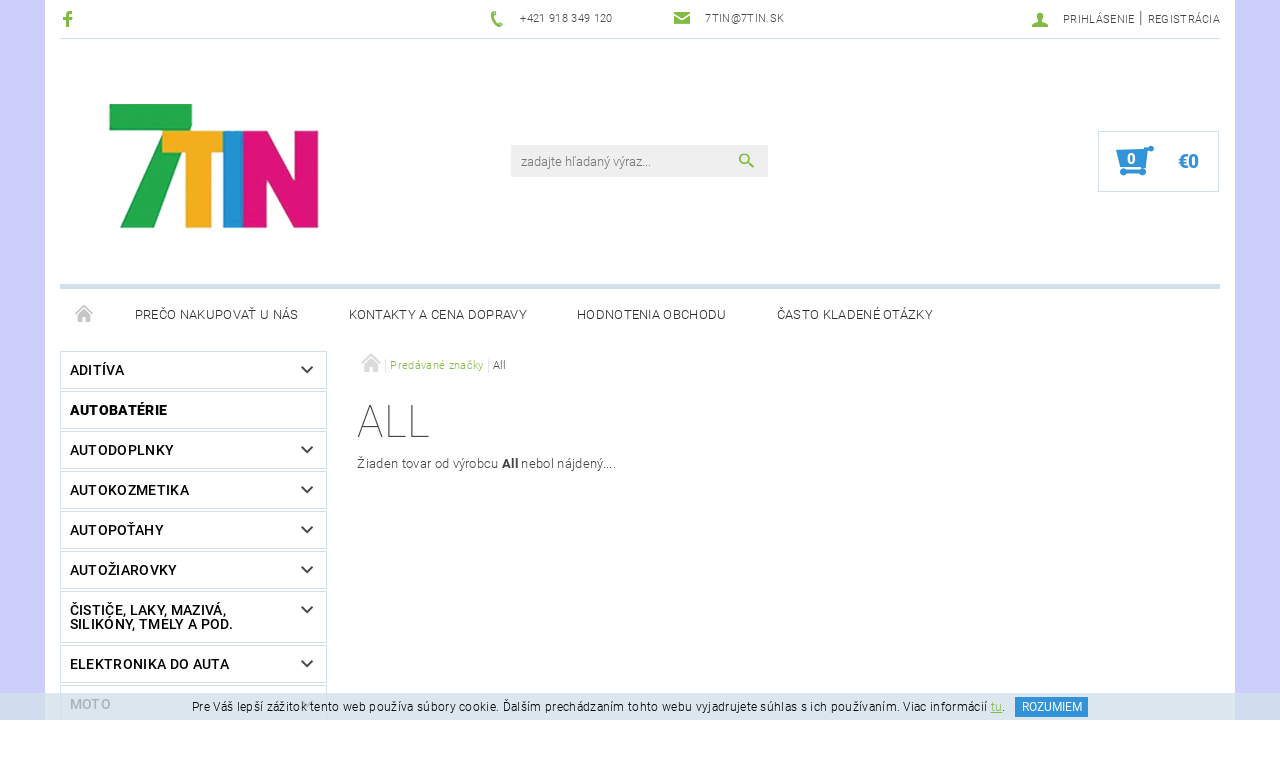

--- FILE ---
content_type: text/html; charset=utf-8
request_url: https://www.7tin.sk/znacka/all/
body_size: 17053
content:
<!DOCTYPE html>
<html id="css" xml:lang='sk' lang='sk' class="external-fonts-loaded">
    <head>
        <link rel="preconnect" href="https://cdn.myshoptet.com" /><link rel="dns-prefetch" href="https://cdn.myshoptet.com" /><link rel="preload" href="https://cdn.myshoptet.com/prj/dist/master/cms/libs/jquery/jquery-1.11.3.min.js" as="script" />        <script>
dataLayer = [];
dataLayer.push({'shoptet' : {
    "pageId": -24,
    "pageType": "article",
    "currency": "EUR",
    "currencyInfo": {
        "decimalSeparator": ",",
        "exchangeRate": 1,
        "priceDecimalPlaces": 2,
        "symbol": "\u20ac",
        "symbolLeft": 1,
        "thousandSeparator": " "
    },
    "language": "sk",
    "projectId": 296096,
    "cartInfo": {
        "id": null,
        "freeShipping": false,
        "freeShippingFrom": 69,
        "leftToFreeGift": {
            "formattedPrice": "\u20ac0",
            "priceLeft": 0
        },
        "freeGift": false,
        "leftToFreeShipping": {
            "priceLeft": 69,
            "dependOnRegion": 0,
            "formattedPrice": "\u20ac69"
        },
        "discountCoupon": [],
        "getNoBillingShippingPrice": {
            "withoutVat": 0,
            "vat": 0,
            "withVat": 0
        },
        "cartItems": [],
        "taxMode": "ORDINARY"
    },
    "cart": [],
    "customer": {
        "priceRatio": 1,
        "priceListId": 1,
        "groupId": null,
        "registered": false,
        "mainAccount": false
    }
}});
</script>

        <meta http-equiv="content-type" content="text/html; charset=utf-8" />
        <title>All - 7tin.sk - z lásky k vašim autám</title>

        <meta name="viewport" content="width=device-width, initial-scale=1.0" />
        <meta name="format-detection" content="telephone=no" />

        
            <meta property="og:type" content="website"><meta property="og:site_name" content="7tin.sk"><meta property="og:url" content="https://www.7tin.sk/znacka/all/"><meta property="og:title" content="All - 7tin.sk - z lásky k vašim autám"><meta name="author" content="7tin.sk - z lásky k vašim autám"><meta name="web_author" content="Shoptet.sk"><meta name="dcterms.rightsHolder" content="www.7tin.sk"><meta name="robots" content="index,follow"><meta property="og:image" content="https://cdn.myshoptet.com/usr/www.7tin.sk/user/front_images/hp.jpg?t=1767748334"><meta property="og:description" content="All"><meta name="description" content="All"><meta name="google-site-verification" content="5D53fWySoGDWFiBHJt7sI9U9HPOzRoRqaPZJifV-x8M">
        


        
        <noscript>
            <style media="screen">
                #category-filter-hover {
                    display: block !important;
                }
            </style>
        </noscript>
        
    <link href="https://cdn.myshoptet.com/prj/dist/master/cms/templates/frontend_templates/shared/css/font-face/roboto.css" rel="stylesheet"><link href="https://cdn.myshoptet.com/prj/dist/master/shop/dist/font-shoptet-05.css.5fd2e4de7b3b9cde3d11.css" rel="stylesheet">    <script>
        var oldBrowser = false;
    </script>
    <!--[if lt IE 9]>
        <script src="https://cdnjs.cloudflare.com/ajax/libs/html5shiv/3.7.3/html5shiv.js"></script>
        <script>
            var oldBrowser = '<strong>Upozornenie!</strong> Používate zastaraný prehliadač, ktorý už nie je podporovaný. Prosím <a href="https://www.whatismybrowser.com/" target="_blank" rel="nofollow">aktualizujte svoj prehliadač</a> a zvýšte svoje UX.';
        </script>
    <![endif]-->

        <style>:root {--color-primary: #81bb43;--color-primary-h: 89;--color-primary-s: 47%;--color-primary-l: 50%;--color-primary-hover: #484848;--color-primary-hover-h: 0;--color-primary-hover-s: 0%;--color-primary-hover-l: 28%;--color-secondary: #3293d8;--color-secondary-h: 205;--color-secondary-s: 68%;--color-secondary-l: 52%;--color-secondary-hover: #d2e0eb;--color-secondary-hover-h: 206;--color-secondary-hover-s: 38%;--color-secondary-hover-l: 87%;--color-tertiary: #000000;--color-tertiary-h: 0;--color-tertiary-s: 0%;--color-tertiary-l: 0%;--color-tertiary-hover: #000000;--color-tertiary-hover-h: 0;--color-tertiary-hover-s: 0%;--color-tertiary-hover-l: 0%;--color-header-background: #ffffff;--template-font: "Roboto";--template-headings-font: "Roboto";--header-background-url: url("[data-uri]");--cookies-notice-background: #1A1937;--cookies-notice-color: #F8FAFB;--cookies-notice-button-hover: #f5f5f5;--cookies-notice-link-hover: #27263f;--templates-update-management-preview-mode-content: "Náhľad aktualizácií šablóny je aktívny pre váš prehliadač."}</style>

        <style>:root {--logo-x-position: 10px;--logo-y-position: 10px;--front-image-x-position: 0px;--front-image-y-position: 0px;}</style>

        <link href="https://cdn.myshoptet.com/prj/dist/master/shop/dist/main-05.css.1b62aa3d069f1dba0ebf.css" rel="stylesheet" media="screen" />

        <link rel="stylesheet" href="https://cdn.myshoptet.com/prj/dist/master/cms/templates/frontend_templates/_/css/print.css" media="print" />
                            <link rel="shortcut icon" href="/favicon.ico" type="image/x-icon" />
                                    <link rel="canonical" href="https://www.7tin.sk/znacka/all/" />
        
        
        
            <script>
        var _hwq = _hwq || [];
        _hwq.push(['setKey', '63089385E3A5A11A6492D5076E55B25D']);
        _hwq.push(['setTopPos', '105']);
        _hwq.push(['showWidget', '21']);
        (function() {
            var ho = document.createElement('script');
            ho.src = 'https://sk.im9.cz/direct/i/gjs.php?n=wdgt&sak=63089385E3A5A11A6492D5076E55B25D';
            var s = document.getElementsByTagName('script')[0]; s.parentNode.insertBefore(ho, s);
        })();
    </script>

                
                            <style>
                    /* custom background */
                    #main-wrapper {
                                                    background-color: #cbcefb !important;
                                                                            background-position: top center !important;
                            background-repeat: no-repeat !important;
                                                                            background-attachment: scroll !important;
                                                                    }
                </style>
                    
                <script>var shoptet = shoptet || {};shoptet.abilities = {"about":{"generation":2,"id":"05"},"config":{"category":{"product":{"image_size":"detail_alt_1"}},"navigation_breakpoint":991,"number_of_active_related_products":2,"product_slider":{"autoplay":false,"autoplay_speed":3000,"loop":true,"navigation":true,"pagination":true,"shadow_size":0}},"elements":{"recapitulation_in_checkout":true},"feature":{"directional_thumbnails":false,"extended_ajax_cart":false,"extended_search_whisperer":false,"fixed_header":false,"images_in_menu":false,"product_slider":false,"simple_ajax_cart":true,"smart_labels":false,"tabs_accordion":false,"tabs_responsive":false,"top_navigation_menu":false,"user_action_fullscreen":false}};shoptet.design = {"template":{"name":"Rock","colorVariant":"Two"},"layout":{"homepage":"catalog3","subPage":"listImage","productDetail":"list"},"colorScheme":{"conversionColor":"#3293d8","conversionColorHover":"#d2e0eb","color1":"#81bb43","color2":"#484848","color3":"#000000","color4":"#000000"},"fonts":{"heading":"Roboto","text":"Roboto"},"header":{"backgroundImage":"https:\/\/www.7tin.skdata:image\/gif;base64,R0lGODlhAQABAIAAAAAAAP\/\/\/yH5BAEAAAAALAAAAAABAAEAAAIBRAA7","image":null,"logo":"https:\/\/www.7tin.skuser\/logos\/logo.png","color":"#ffffff"},"background":{"enabled":true,"color":{"enabled":true,"color":"#cbcefb"},"image":{"url":null,"attachment":"scroll","position":"center"}}};shoptet.config = {};shoptet.events = {};shoptet.runtime = {};shoptet.content = shoptet.content || {};shoptet.updates = {};shoptet.messages = [];shoptet.messages['lightboxImg'] = "Obrázok";shoptet.messages['lightboxOf'] = "z";shoptet.messages['more'] = "Viac";shoptet.messages['cancel'] = "Zrušiť";shoptet.messages['removedItem'] = "Položka bola odstránená z košíka.";shoptet.messages['discountCouponWarning'] = "Zabudli ste použiť váš zľavový kupón. Urobte tak kliknutím na tlačidlo pri políčku, alebo číslo vymažte, aby ste mohli pokračovať.";shoptet.messages['charsNeeded'] = "Prosím, použite minimálne 3 znaky!";shoptet.messages['invalidCompanyId'] = "Neplané IČ, povolené sú iba číslice";shoptet.messages['needHelp'] = "Potrebujete poradiť?";shoptet.messages['showContacts'] = "Zobraziť kontakty";shoptet.messages['hideContacts'] = "Skryť kontakty";shoptet.messages['ajaxError'] = "Došlo k chybe; obnovte stránku a skúste to znova.";shoptet.messages['variantWarning'] = "Zvoľte prosím variant tovaru.";shoptet.messages['chooseVariant'] = "Zvoľte variant";shoptet.messages['unavailableVariant'] = "Tento variant nie je dostupný a nie je možné ho objednať.";shoptet.messages['withVat'] = "vrátane DPH";shoptet.messages['withoutVat'] = "bez DPH";shoptet.messages['toCart'] = "Do košíka";shoptet.messages['emptyCart'] = "Prázdny košík";shoptet.messages['change'] = "Zmeniť";shoptet.messages['chosenBranch'] = "Zvolená pobočka";shoptet.messages['validatorRequired'] = "Povinné pole";shoptet.messages['validatorEmail'] = "Prosím vložte platnú e-mailovú adresu";shoptet.messages['validatorUrl'] = "Prosím vložte platnú URL adresu";shoptet.messages['validatorDate'] = "Prosím vložte platný dátum";shoptet.messages['validatorNumber'] = "Zadajte číslo";shoptet.messages['validatorDigits'] = "Prosím vložte iba číslice";shoptet.messages['validatorCheckbox'] = "Zadajte prosím všetky povinné polia";shoptet.messages['validatorConsent'] = "Bez súhlasu nie je možné odoslať";shoptet.messages['validatorPassword'] = "Heslá sa nezhodujú";shoptet.messages['validatorInvalidPhoneNumber'] = "Vyplňte prosím platné telefónne číslo bez predvoľby.";shoptet.messages['validatorInvalidPhoneNumberSuggestedRegion'] = "Neplatné číslo — navrhovaná oblasť: %1";shoptet.messages['validatorInvalidCompanyId'] = "Neplatné IČO, musí byť v tvare ako %1";shoptet.messages['validatorFullName'] = "Nezabudli ste priezvisko?";shoptet.messages['validatorHouseNumber'] = "Prosím zadajte správne číslo domu";shoptet.messages['validatorZipCode'] = "Zadané PSČ nezodpovedá zvolenej krajine";shoptet.messages['validatorShortPhoneNumber'] = "Telefónne číslo musí mať min. 8 znakov";shoptet.messages['choose-personal-collection'] = "Prosím vyberte miesto doručenia pri osobnom odbere, zatiaľ nie je zvolené.";shoptet.messages['choose-external-shipping'] = "Špecifikujte vybraný spôsob dopravy";shoptet.messages['choose-ceska-posta'] = "Pobočka Českej Pošty nebola zvolená, prosím vyberte si jednu";shoptet.messages['choose-hupostPostaPont'] = "Pobočka Maďarskej pošty nie je vybraná, zvoľte prosím nejakú";shoptet.messages['choose-postSk'] = "Pobočka Slovenskej pošty nebola zvolená, prosím vyberte si jednu";shoptet.messages['choose-ulozenka'] = "Pobočka Uloženky nebola zvolená, prsím vyberte si jednu";shoptet.messages['choose-zasilkovna'] = "Nebola zvolená pobočka zásielkovne, prosím, vyberte si jednu";shoptet.messages['choose-ppl-cz'] = "Pobočka PPL ParcelShop nebolaá zvolená, prosím zvoľte jednu možnosť";shoptet.messages['choose-glsCz'] = "Pobočka GLS ParcelShop nebola zvolená, prosím niektorú";shoptet.messages['choose-dpd-cz'] = "Ani jedna z pobočiek služby DPD Parcel Shop nebola zvolená, prosím vyberte si jednu z možností.";shoptet.messages['watchdogType'] = "Je potrebné vybrať jednu z možností sledovania produktu.";shoptet.messages['watchdog-consent-required'] = "Musíte zaškrtnúť všetky povinné súhlasy";shoptet.messages['watchdogEmailEmpty'] = "Prosím vyplňte email";shoptet.messages['privacyPolicy'] = 'Musíte súhlasiť s ochranou osobných údajov';shoptet.messages['amountChanged'] = '(množstvo bolo zmenené)';shoptet.messages['unavailableCombination'] = 'Nie je k dispozícii v tejto kombinácii';shoptet.messages['specifyShippingMethod'] = 'Upresnite dopravu';shoptet.messages['PIScountryOptionMoreBanks'] = 'Možnosť platby z %1 bánk';shoptet.messages['PIScountryOptionOneBank'] = 'Možnosť platby z 1 banky';shoptet.messages['PIScurrencyInfoCZK'] = 'V mene CZK je možné zaplatiť iba prostredníctvom českých bánk.';shoptet.messages['PIScurrencyInfoHUF'] = 'V mene HUF je možné zaplatiť iba prostredníctvom maďarských bánk.';shoptet.messages['validatorVatIdWaiting'] = "Overujeme";shoptet.messages['validatorVatIdValid'] = "Overené";shoptet.messages['validatorVatIdInvalid'] = "DIČ sa nepodarilo overiť, aj napriek tomu môžete objednávku dokončiť";shoptet.messages['validatorVatIdInvalidOrderForbid'] = "Zadané DIČ teraz nie je možné overiť, pretože služba overovania je dočasne nedostupná. Skúste opakovať zadanie neskôr, alebo DIČ vymažte a vašu objednávku dokončte v režime OSS. Prípadne kontaktujte predajcu.";shoptet.messages['validatorVatIdInvalidOssRegime'] = "Zadané DIČ nemôže byť overené, pretože služba overovania je dočasne nedostupná. Vaša objednávka bude dokončená v režime OSS. Prípadne kontaktujte predajcu.";shoptet.messages['previous'] = "Predchádzajúce";shoptet.messages['next'] = "Nasledujúce";shoptet.messages['close'] = "Zavrieť";shoptet.messages['imageWithoutAlt'] = "Tento obrázok nemá popis";shoptet.messages['newQuantity'] = "Nové množstvo:";shoptet.messages['currentQuantity'] = "Aktuálne množstvo:";shoptet.messages['quantityRange'] = "Prosím vložte číslo v rozmedzí %1 a %2";shoptet.messages['skipped'] = "Preskočené";shoptet.messages.validator = {};shoptet.messages.validator.nameRequired = "Zadajte meno a priezvisko.";shoptet.messages.validator.emailRequired = "Zadajte e-mailovú adresu (napr. jan.novak@example.com).";shoptet.messages.validator.phoneRequired = "Zadajte telefónne číslo.";shoptet.messages.validator.messageRequired = "Napíšte komentár.";shoptet.messages.validator.descriptionRequired = shoptet.messages.validator.messageRequired;shoptet.messages.validator.captchaRequired = "Vyplňte bezpečnostnú kontrolu.";shoptet.messages.validator.consentsRequired = "Potvrďte svoj súhlas.";shoptet.messages.validator.scoreRequired = "Zadajte počet hviezdičiek.";shoptet.messages.validator.passwordRequired = "Zadajte heslo, ktoré bude obsahovať minimálne 4 znaky.";shoptet.messages.validator.passwordAgainRequired = shoptet.messages.validator.passwordRequired;shoptet.messages.validator.currentPasswordRequired = shoptet.messages.validator.passwordRequired;shoptet.messages.validator.birthdateRequired = "Zadajte dátum narodenia.";shoptet.messages.validator.billFullNameRequired = "Zadajte meno a priezvisko.";shoptet.messages.validator.deliveryFullNameRequired = shoptet.messages.validator.billFullNameRequired;shoptet.messages.validator.billStreetRequired = "Zadajte názov ulice.";shoptet.messages.validator.deliveryStreetRequired = shoptet.messages.validator.billStreetRequired;shoptet.messages.validator.billHouseNumberRequired = "Zadajte číslo domu.";shoptet.messages.validator.deliveryHouseNumberRequired = shoptet.messages.validator.billHouseNumberRequired;shoptet.messages.validator.billZipRequired = "Zadajte PSČ.";shoptet.messages.validator.deliveryZipRequired = shoptet.messages.validator.billZipRequired;shoptet.messages.validator.billCityRequired = "Zadajte názov mesta.";shoptet.messages.validator.deliveryCityRequired = shoptet.messages.validator.billCityRequired;shoptet.messages.validator.companyIdRequired = "Zadajte IČ.";shoptet.messages.validator.vatIdRequired = "Zadajte IČ DPH.";shoptet.messages.validator.billCompanyRequired = "Zadajte názov spoločnosti.";shoptet.messages['loading'] = "Načítavám…";shoptet.messages['stillLoading'] = "Stále načítavám…";shoptet.messages['loadingFailed'] = "Načítanie sa nepodarilo. Skúste to znova.";shoptet.messages['productsSorted'] = "Produkty zoradené.";shoptet.messages['formLoadingFailed'] = "Formulár sa nepodarilo načítať. Skúste to prosím znovu.";shoptet.messages.moreInfo = "Viac informácií";shoptet.config.showAdvancedOrder = true;shoptet.config.orderingProcess = {active: false,step: false};shoptet.config.documentsRounding = '3';shoptet.config.documentPriceDecimalPlaces = '2';shoptet.config.thousandSeparator = ' ';shoptet.config.decSeparator = ',';shoptet.config.decPlaces = '2';shoptet.config.decPlacesSystemDefault = '2';shoptet.config.currencySymbol = '€';shoptet.config.currencySymbolLeft = '1';shoptet.config.defaultVatIncluded = 1;shoptet.config.defaultProductMaxAmount = 9999;shoptet.config.inStockAvailabilityId = -1;shoptet.config.defaultProductMaxAmount = 9999;shoptet.config.inStockAvailabilityId = -1;shoptet.config.cartActionUrl = '/action/Cart';shoptet.config.advancedOrderUrl = '/action/Cart/GetExtendedOrder/';shoptet.config.cartContentUrl = '/action/Cart/GetCartContent/';shoptet.config.stockAmountUrl = '/action/ProductStockAmount/';shoptet.config.addToCartUrl = '/action/Cart/addCartItem/';shoptet.config.removeFromCartUrl = '/action/Cart/deleteCartItem/';shoptet.config.updateCartUrl = '/action/Cart/setCartItemAmount/';shoptet.config.addDiscountCouponUrl = '/action/Cart/addDiscountCoupon/';shoptet.config.setSelectedGiftUrl = '/action/Cart/setSelectedGift/';shoptet.config.rateProduct = '/action/ProductDetail/RateProduct/';shoptet.config.customerDataUrl = '/action/OrderingProcess/step2CustomerAjax/';shoptet.config.registerUrl = '/registracia/';shoptet.config.agreementCookieName = 'site-agreement';shoptet.config.cookiesConsentUrl = '/action/CustomerCookieConsent/';shoptet.config.cookiesConsentIsActive = 0;shoptet.config.cookiesConsentOptAnalytics = 'analytics';shoptet.config.cookiesConsentOptPersonalisation = 'personalisation';shoptet.config.cookiesConsentOptNone = 'none';shoptet.config.cookiesConsentRefuseDuration = 7;shoptet.config.cookiesConsentName = 'CookiesConsent';shoptet.config.agreementCookieExpire = 0;shoptet.config.cookiesConsentSettingsUrl = '/cookies-settings/';shoptet.config.fonts = {"google":{"attributes":"100,300,400,500,700,900:latin-ext","families":["Roboto"],"urls":["https:\/\/cdn.myshoptet.com\/prj\/dist\/master\/cms\/templates\/frontend_templates\/shared\/css\/font-face\/roboto.css"]},"custom":{"families":["shoptet"],"urls":["https:\/\/cdn.myshoptet.com\/prj\/dist\/master\/shop\/dist\/font-shoptet-05.css.5fd2e4de7b3b9cde3d11.css"]}};shoptet.config.mobileHeaderVersion = '0';shoptet.config.fbCAPIEnabled = false;shoptet.config.fbPixelEnabled = false;shoptet.config.fbCAPIUrl = '/action/FacebookCAPI/';shoptet.content.regexp = /strana-[0-9]+[\/]/g;shoptet.content.colorboxHeader = '<div class="colorbox-html-content">';shoptet.content.colorboxFooter = '</div>';shoptet.customer = {};shoptet.csrf = shoptet.csrf || {};shoptet.csrf.token = 'csrf_++8vtkvge69871d0f2f4bd50';shoptet.csrf.invalidTokenModal = '<div><h2>Prihláste sa prosím znovu</h2><p>Ospravedlňujeme sa, ale Váš CSRF token pravdepodobne vypršal. Aby sme mohli Vašu bezpečnosť udržať na čo najvyššej úrovni, potrebujeme, aby ste sa znovu prihlásili.</p><p>Ďakujeme za pochopenie.</p><div><a href="/login/?backTo=%2Fznacka%2Fall%2F">Prihlásenie</a></div></div> ';shoptet.csrf.formsSelector = 'csrf-enabled';shoptet.csrf.submitListener = true;shoptet.csrf.validateURL = '/action/ValidateCSRFToken/Index/';shoptet.csrf.refreshURL = '/action/RefreshCSRFTokenNew/Index/';shoptet.csrf.enabled = true;shoptet.config.googleAnalytics ||= {};shoptet.config.googleAnalytics.isGa4Enabled = true;shoptet.config.googleAnalytics.route ||= {};shoptet.config.googleAnalytics.route.ua = "UA";shoptet.config.googleAnalytics.route.ga4 = "GA4";shoptet.config.ums_a11y_category_page = true;shoptet.config.discussion_rating_forms = false;shoptet.config.ums_forms_redesign = false;shoptet.config.showPriceWithoutVat = '';shoptet.config.ums_a11y_login = false;</script>
        <script src="https://cdn.myshoptet.com/prj/dist/master/cms/libs/jquery/jquery-1.11.3.min.js"></script><script src="https://cdn.myshoptet.com/prj/dist/master/cms/libs/jquery/jquery-migrate-1.4.1.min.js"></script><script src="https://cdn.myshoptet.com/prj/dist/master/cms/libs/jquery/jquery-ui-1.8.24.min.js"></script>
    <script src="https://cdn.myshoptet.com/prj/dist/master/shop/dist/main-05.js.8c719cec2608516bd9d7.js"></script>
<script src="https://cdn.myshoptet.com/prj/dist/master/shop/dist/shared-2g.js.aa13ef3ecca51cd89ec5.js"></script><script src="https://cdn.myshoptet.com/prj/dist/master/cms/libs/jqueryui/i18n/datepicker-sk.js"></script><script>if (window.self !== window.top) {const script = document.createElement('script');script.type = 'module';script.src = "https://cdn.myshoptet.com/prj/dist/master/shop/dist/editorPreview.js.e7168e827271d1c16a1d.js";document.body.appendChild(script);}</script>        <script>
            jQuery.extend(jQuery.cybergenicsFormValidator.messages, {
                required: "Povinné pole",
                email: "Prosím vložte platnú e-mailovú adresu",
                url: "Prosím vložte platnú URL adresu",
                date: "Prosím vložte platný dátum",
                number: "Zadajte číslo",
                digits: "Prosím vložte iba číslice",
                checkbox: "Zadajte prosím všetky povinné polia",
                validatorConsent: "Bez súhlasu nie je možné odoslať",
                password: "Heslá sa nezhodujú",
                invalidPhoneNumber: "Vyplňte prosím platné telefónne číslo bez predvoľby.",
                invalidCompanyId: 'Nevalidné IČ, musí mať presne 8 čísel (pred kratšie IČ možno dať nuly)',
                fullName: "Nezabudli ste priezvisko?",
                zipCode: "Zadané PSČ nezodpovedá zvolenej krajine",
                houseNumber: "Prosím zadajte správne číslo domu",
                shortPhoneNumber: "Telefónne číslo musí mať min. 8 znakov",
                privacyPolicy: "Musíte súhlasiť s ochranou osobných údajov"
            });
        </script>
                                    
                
        
        <!-- User include -->
                <!-- project html code header -->
<style>
.topInfoBar {
    font-weight: 600;
}

.topInfoBar a {
    color: #b30101;
}

/*heureka banner*/
#showHeurekaBadgeHere-11{
  text-align: center;
  margin-top: 3em;
}
@media only screen and (min-width: 768px) {
  #showHeurekaBadgeHere-11{
    text-align: left;
  }
}
/*heureka banner*/

/* menu injection overrides */
.menu-level-1 .banner { 
    margin-bottom: 0px!important;
}

.menu-level-1 .banner a { 
    padding: 0px!important;
}

@media (max-width: 767px) {
header#header {
    position: relative;
}
    .menu-level-1 .banner {
        min-height: auto!important;
    }
}
/* menu injection overrides */
</style>
<link href="/user/documents/css/3584682.css" rel="stylesheet">

        <!-- /User include -->
                                <!-- Global site tag (gtag.js) - Google Analytics -->
    <script async src="https://www.googletagmanager.com/gtag/js?id=UA-146805301-1"></script>
    <script>
        
        window.dataLayer = window.dataLayer || [];
        function gtag(){dataLayer.push(arguments);}
        

        
        gtag('js', new Date());

                gtag('config', 'UA-146805301-1', { 'groups': "UA" });
        
        
                gtag('config', 'AW-711572547');
        
        
        
        
        
        
        
        
        
        
        
        
        
        
        
        
        
        
        document.addEventListener('DOMContentLoaded', function() {
            if (typeof shoptet.tracking !== 'undefined') {
                for (var id in shoptet.tracking.bannersList) {
                    gtag('event', 'view_promotion', {
                        "send_to": "UA",
                        "promotions": [
                            {
                                "id": shoptet.tracking.bannersList[id].id,
                                "name": shoptet.tracking.bannersList[id].name,
                                "position": shoptet.tracking.bannersList[id].position
                            }
                        ]
                    });
                }
            }

            shoptet.consent.onAccept(function(agreements) {
                if (agreements.length !== 0) {
                    console.debug('gtag consent accept');
                    var gtagConsentPayload =  {
                        'ad_storage': agreements.includes(shoptet.config.cookiesConsentOptPersonalisation)
                            ? 'granted' : 'denied',
                        'analytics_storage': agreements.includes(shoptet.config.cookiesConsentOptAnalytics)
                            ? 'granted' : 'denied',
                                                                                                'ad_user_data': agreements.includes(shoptet.config.cookiesConsentOptPersonalisation)
                            ? 'granted' : 'denied',
                        'ad_personalization': agreements.includes(shoptet.config.cookiesConsentOptPersonalisation)
                            ? 'granted' : 'denied',
                        };
                    console.debug('update consent data', gtagConsentPayload);
                    gtag('consent', 'update', gtagConsentPayload);
                    dataLayer.push(
                        { 'event': 'update_consent' }
                    );
                }
            });
        });
    </script>

                
                                                    </head>
    <body class="desktop id--24 in-znacka template-05 type-manufacturer-detail page-category ajax-add-to-cart">
    
        <div id="fb-root"></div>
        <script>
            window.fbAsyncInit = function() {
                FB.init({
//                    appId            : 'your-app-id',
                    autoLogAppEvents : true,
                    xfbml            : true,
                    version          : 'v19.0'
                });
            };
        </script>
        <script async defer crossorigin="anonymous" src="https://connect.facebook.net/sk_SK/sdk.js"></script>
    
        
    
    <div id="main-wrapper">
        <div id="main-wrapper-in" class="large-12 medium-12 small-12">
            <div id="main" class="large-12 medium-12 small-12 row">

                

                <div id="header" class="large-12 medium-12 small-12 columns">
                    <header id="header-in" class="large-12 medium-12 small-12 row collapse">
                        
<div class="row header-info">
                <div class="large-4 medium-2  small-12 left hide-for-small">
                            <span class="checkout-facebook header-social-icon">
                    <a href="https://www.facebook.com/zlaskykvasimautam/" title="Facebook" target="_blank">&nbsp;</a>
                </span>
                                </div>
        
        <div class="large-4 medium-6 small-12 columns">

            <div class="row collapse header-contacts">
                                                                                        <div class="large-6 tac medium-6 small-6 header-phone columns left">
                        <a href="tel:+421918349120" title="Telefón"><span>+421 918 349 120</span></a>
                    </div>
                                                    <div class="large-6 tac medium-6 small-6 header-email columns left">
                                                    <a href="mailto:7tin@7tin.sk"><span>7tin@7tin.sk</span></a>
                                            </div>
                            </div>
        </div>
    
    <div class="large-4 medium-4 small-12 left top-links-holder">
                                <div id="top-links">
            <span class="responsive-mobile-visible responsive-all-hidden box-account-links-trigger-wrap">
                <span class="box-account-links-trigger"></span>
            </span>
            <ul class="responsive-mobile-hidden box-account-links list-inline list-reset">
                
                                                                                                        <li>
                                    <a class="icon-account-login" href="/login/?backTo=%2Fznacka%2Fall%2F" title="Prihlásenie" data-testid="signin" rel="nofollow"><span>Prihlásenie</span></a>
                                </li>
                                <li>
                                    <span class="responsive-mobile-hidden"> |</span>
                                    <a href="/registracia/" title="Registrácia" data-testid="headerSignup" rel="nofollow">Registrácia</a>
                                </li>
                                                                                        
            </ul>
        </div>
    </div>
</div>
<div class="header-center row">
    
    <div class="large-4 medium-4 small-6">
                                <a href="/" title="7tin.sk - z lásky k vašim autám" id="logo" data-testid="linkWebsiteLogo"><img src="https://cdn.myshoptet.com/usr/www.7tin.sk/user/logos/logo.png" alt="7tin.sk - z lásky k vašim autám" /></a>
    </div>
    
    <div class="large-4 medium-4 small-12">
                <div class="searchform large-8 medium-12 small-12" itemscope itemtype="https://schema.org/WebSite">
            <meta itemprop="headline" content="Predávané značky"/>
<meta itemprop="url" content="https://www.7tin.sk"/>
        <meta itemprop="text" content="All"/>

            <form class="search-whisperer-wrap-v1 search-whisperer-wrap" action="/action/ProductSearch/prepareString/" method="post" itemprop="potentialAction" itemscope itemtype="https://schema.org/SearchAction" data-testid="searchForm">
                <fieldset>
                    <meta itemprop="target" content="https://www.7tin.sk/vyhladavanie/?string={string}"/>
                    <div class="large-10 medium-8 small-10 left">
                        <input type="hidden" name="language" value="sk" />
                        <input type="search" name="string" itemprop="query-input" class="s-word" placeholder="zadajte hľadaný výraz..." autocomplete="off" data-testid="searchInput" />
                    </div>
                    <div class="tar large-2 medium-4 small-2 left">
                        <input type="submit" value="Hľadať" class="b-search" data-testid="searchBtn" />
                    </div>
                    <div class="search-whisperer-container-js"></div>
                    <div class="search-notice large-12 medium-12 small-12" data-testid="searchMsg">Prosím, použite minimálne 3 znaky!</div>
                </fieldset>
            </form>
        </div>
    </div>
    
    <div class="large-4 medium-4 small-6 tar">
                                
                        <div class="place-cart-here">
                <div id="header-cart-wrapper" class="header-cart-wrapper menu-element-wrap">
    <a href="/kosik/" id="header-cart" class="header-cart" data-testid="headerCart" rel="nofollow">
        
        
    <strong class="header-cart-count" data-testid="headerCartCount">
        <span>
                            0
                    </span>
    </strong>

        <strong class="header-cart-price" data-testid="headerCartPrice">
            €0
        </strong>
    </a>

    <div id="cart-recapitulation" class="cart-recapitulation menu-element-submenu align-right hover-hidden" data-testid="popupCartWidget">
                    <div class="cart-reca-single darken tac" data-testid="cartTitle">
                Váš nákupný košík je prázdny            </div>
            </div>
</div>
            </div>
            </div>
    
</div>

             <nav id="menu" class="large-12 medium-12 small-12"><ul class="inline-list list-inline valign-top-inline left"><li class="first-line"><a href="/" id="a-home" data-testid="headerMenuItem">Úvodná stránka</a></li><li class="menu-item-external-71">    <a href="https://www.7tin.sk/blog/preco-nakupovat-na-7tin-sk/"  target="_blank" data-testid="headerMenuItem">
        Prečo nakupovať u nás
    </a>
</li><li class="menu-item-external-90">    <a href="https://www.7tin.sk/kontaktne-udaje/"  target="_blank" data-testid="headerMenuItem">
        Kontakty a cena dopravy
    </a>
</li><li class="menu-item-external-86">    <a href="https://www.7tin.sk/hodnotenie-obchodu/"  target="_blank" data-testid="headerMenuItem">
        Hodnotenia obchodu
    </a>
</li><li class="menu-item-external-74">    <a href="https://www.7tin.sk/blog/faq/"  target="_blank" data-testid="headerMenuItem">
        Často kladené otázky
    </a>
</li></ul><div id="menu-helper-wrapper"><div id="menu-helper" data-testid="hamburgerMenu">&nbsp;</div><ul id="menu-helper-box"></ul></div></nav>

<script>
$(document).ready(function() {
    checkSearchForm($('.searchform'), "Prosím, použite minimálne 3 znaky!");
});
var userOptions = {
    carousel : {
        stepTimer : 2000,
        fadeTimer : 800
    }
};
</script>


                    </header>
                </div>
                <div id="main-in" class="large-12 medium-12 small-12 columns">
                    <div id="main-in-in" class="large-12 medium-12 small-12">
                        
                        <div id="content" class="large-12 medium-12 small-12 row">
                            
                                                                    <aside id="column-l" class="large-3 medium-3 small-12 columns sidebar">
                                        <div id="column-l-in">
                                                                                                                                                <div class="box-even">
                        
<div id="categories">
                        <div class="categories cat-01 expandable" id="cat-46976">
                <div class="topic"><a href="/aditiva/">Aditíva</a></div>
        
<ul >
                <li ><a href="/benzin/" title="Benzín">Benzín</a>
                            </li>             <li ><a href="/diesel/" title="Diesel">Diesel</a>
                            </li>             <li ><a href="/ostatne-2/" title="Ostatné">Ostatné</a>
                            </li>     </ul> 
    </div>
            <div class="categories cat-02 expanded" id="cat-48104">
                <div class="topic"><a href="/najlacnejsie-autobaterky-v-kosiciach/" class="expanded">Autobatérie</a></div>
        

    </div>
            <div class="categories cat-01 expandable" id="cat-47114">
                <div class="topic"><a href="/autodoplnky/">Autodoplnky</a></div>
        
<ul >
                <li ><a href="/ciapocky-na-kolesa/" title="Čiapočky ventilov">Čiapočky ventilov</a>
                            </li>             <li ><a href="/dekoracna-lista-na-auto/" title="Dekoračné lišty na karosériu">Dekoračné lišty na karosériu</a>
                            </li>             <li ><a href="/drziak-na-mobil-do-auta/" title="Držiaky GPS / mobilných telefónov / nápojov">Držiaky GPS / mobilných telefónov / nápojov</a>
                            </li>             <li ><a href="/koncovka-vyfuku/" title="Koncovky výfukov">Koncovky výfukov</a>
                            </li>             <li ><a href="/kryty-skrutiek-kolies/" title="Kryty skrutiek kolies">Kryty skrutiek kolies</a>
                            </li>             <li ><a href="/mriezky-do-naraznika-auta/" title="Mriežky do masky/nárazníka automobilu">Mriežky do masky/nárazníka automobilu</a>
                            </li>             <li ><a href="/tasky-do-auta/" title="Organizéry a siete do kufra">Organizéry a siete do kufra</a>
                            </li>             <li class="expandable"><a href="/osviezovac-vzduchu-do-auta/" title="Osviežovače vzduchu">Osviežovače vzduchu</a>
            </li>             <li ><a href="/potah-na-volant/" title="Poťahy volantov">Poťahy volantov</a>
                            </li>             <li ><a href="/sportovy-vzduchovy-filter/" title="Športové vzduchové filtre">Športové vzduchové filtre</a>
                            </li>             <li ><a href="/usb-kable/" title="USB káble na mobilné zariadenia">USB káble na mobilné zariadenia</a>
                            </li>     </ul> 
    </div>
            <div class="categories cat-02 expandable" id="cat-737">
                <div class="topic"><a href="/autokozmetika/">Autokozmetika</a></div>
        
<ul >
                <li ><a href="/cistenie-auta/" title="Čistenie a starostlivosť o exteriér vozidla">Čistenie a starostlivosť o exteriér vozidla</a>
                            </li>             <li ><a href="/cistiace-prostriedky-na-auto/" title="Čistenie a starostlivosť o interiér vozidla">Čistenie a starostlivosť o interiér vozidla</a>
                            </li>             <li ><a href="/vosk-na-auto/" title="Pasty a vosky">Pasty a vosky</a>
                            </li>             <li ><a href="/renovacia-svetlometov/" title="Renovácia svetlometov">Renovácia svetlometov</a>
                            </li>             <li ><a href="/aktivna-pena-na-auto/" title="Šampóny a aktívna pena">Šampóny a aktívna pena</a>
                            </li>             <li ><a href="/tekute-stierace-antifog/" title="Tekuté stierače a antifog">Tekuté stierače a antifog</a>
                            </li>             <li class="expandable"><a href="/utierky-na-auto/" title="Utierky, kefy, leštiace kotúče a pod.">Utierky, kefy, leštiace kotúče a pod.</a>
            </li>     </ul> 
    </div>
            <div class="categories cat-01 expandable" id="cat-47354">
                <div class="topic"><a href="/autopotahy/">Autopoťahy</a></div>
        
<ul >
                <li ><a href="/lacne-autopotahy/" title="Kompletné sady poťahov">Kompletné sady poťahov</a>
            </li>             <li ><a href="/autopotahy-kosice/" title="Poťahy predných sedadiel">Poťahy predných sedadiel</a>
            </li>     </ul> 
    </div>
            <div class="categories cat-02 expandable" id="cat-47234">
                <div class="topic"><a href="/autoziarovky/">Autožiarovky</a></div>
        
<ul >
                <li ><a href="/autoziarovky-h1/" title="H1">H1</a>
                            </li>             <li ><a href="/autoziarovky-h3/" title="H3">H3</a>
                            </li>             <li ><a href="/autoziarovky-h4/" title="H4">H4</a>
                            </li>             <li ><a href="/autoziarovky-h7/" title="H7">H7</a>
                            </li>             <li ><a href="/led-autoziarovky/" title="H(x) - ostatné">H(x) - ostatné</a>
                            </li>             <li ><a href="/signalne-autoziarovky/" title="Signálne autožiarovky">Signálne autožiarovky</a>
                            </li>             <li ><a href="/xenony/" title="Xenónové výbojky">Xenónové výbojky</a>
                            </li>     </ul> 
    </div>
            <div class="categories cat-01 expandable" id="cat-46970">
                <div class="topic"><a href="/cistenie-a-starostlivost-o-auto/">Čističe, laky, mazivá, silikóny, tmely a pod.</a></div>
        
<ul >
                <li class="expandable"><a href="/cistiace-prostriedky-na-auto-2/" title="Čističe">Čističe</a>
            </li>             <li ><a href="/tmel-na-auto/" title="Laky, tmely, ochrana podvozku a pod. ">Laky, tmely, ochrana podvozku a pod. </a>
                            </li>             <li class="expandable"><a href="/medene-litiove-mazivo-na-auto/" title="Mazivá">Mazivá</a>
            </li>             <li ><a href="/vysokoteplotny-silikon/" title="Silikóny">Silikóny</a>
                            </li>             <li ><a href="/ostatne/" title="Ostatné">Ostatné</a>
                            </li>     </ul> 
    </div>
            <div class="categories cat-02 expandable" id="cat-46991">
                <div class="topic"><a href="/elektronika-do-auta/">Elektronika do auta</a></div>
        
<ul >
                <li ><a href="/antena-na-auto/" title="Antény">Antény</a>
                            </li>             <li ><a href="/angel-eyes-bmw-e46-e90-e60/" title="Angel eyes pre BMW">Angel eyes pre BMW</a>
                            </li>             <li ><a href="/autonabijacky/" title="Autonabíjačky">Autonabíjačky</a>
                            </li>             <li ><a href="/autopoistky/" title="Autopoistky">Autopoistky</a>
                            </li>             <li ><a href="/tuzkove-baterky/" title="Batérie do ovládačov brán, GPS navigácií a pod.">Batérie do ovládačov brán, GPS navigácií a pod.</a>
                            </li>             <li ><a href="/transmitter/" title="FM transmittery">FM transmittery</a>
                            </li>             <li ><a href="/kanvica-do-auta/" title="Kanvice, termosky a ohrievače napájané autozapaľovačom ">Kanvice, termosky a ohrievače napájané autozapaľovačom </a>
                            </li>             <li ><a href="/menic-napatia-12v-220v/" title="Meniče napätia ">Meniče napätia </a>
                            </li>             <li ><a href="/patice-ziaroviek/" title="Pätice na žiarovky">Pätice na žiarovky</a>
                            </li>             <li ><a href="/zastrcka-zasuvka-na-privesny-vozik/" title="Pre prívesný vozík">Pre prívesný vozík</a>
                            </li>             <li ><a href="/prestavbove-sady-na-svetla/" title="Prestavbové sady svetiel">Prestavbové sady svetiel</a>
                            </li>             <li ><a href="/nabijacky-do-auta/" title="Príslušenstvo napájané autozapaľovačom">Príslušenstvo napájané autozapaľovačom</a>
                            </li>             <li ><a href="/startovacie-kable/" title="Štartovacie káble a svorky">Štartovacie káble a svorky</a>
                            </li>             <li ><a href="/usb-kable-na-mobilne-zariadenia/" title="USB káble na mobilné zariadenia">USB káble na mobilné zariadenia</a>
                            </li>             <li ><a href="/ostatne-elektro-prislusenstvo/" title="Ostatné elektro príslušenstvo">Ostatné elektro príslušenstvo</a>
            </li>     </ul> 
    </div>
            <div class="categories cat-01 expandable" id="cat-46994">
                <div class="topic"><a href="/moto/">Moto</a></div>
        
<ul >
                <li ><a href="/chemia/" title="Chémia">Chémia</a>
                            </li>             <li ><a href="/kozmetika/" title="Kozmetika">Kozmetika</a>
                            </li>             <li ><a href="/oleje-a-maziva/" title="Oleje a mazivá">Oleje a mazivá</a>
                            </li>     </ul> 
    </div>
            <div class="categories cat-02 expandable" id="cat-47135">
                <div class="topic"><a href="/naradie-a-prislusenstvo/">Náradie a príslušenstvo</a></div>
        
<ul >
                <li ><a href="/aretacna-sada/" title="Aretačné sady">Aretačné sady</a>
                            </li>             <li ><a href="/drziak-spz/" title="Držiaky ŠPZ">Držiaky ŠPZ</a>
                            </li>             <li ><a href="/ceruzka-na-opravu-laku/" title="Ceruzky na opravu laku">Ceruzky na opravu laku</a>
                            </li>             <li ><a href="/chranice-dveri/" title="Chrániče dverí">Chrániče dverí</a>
                            </li>             <li ><a href="/kanister-lievik/" title="Kanistre a lieviky">Kanistre a lieviky</a>
                            </li>             <li ><a href="/kluc-na-olejovy-filter/" title="Kľúče na olejový filter">Kľúče na olejový filter</a>
                            </li>             <li ><a href="/kluc-na-sviecky/" title="Kľúče na sviečky">Kľúče na sviečky</a>
                            </li>             <li ><a href="/kluc-na-kolesa/" title="Kľúče na kolesá">Kľúče na kolesá</a>
                            </li>             <li ><a href="/torrx-imbus-gola-sada/" title="Kľúče, Torx, Imbus, Gola, Skrutkovače a pod.">Kľúče, Torx, Imbus, Gola, Skrutkovače a pod.</a>
                            </li>             <li ><a href="/kompresor-do-auta/" title="Kompresory a príslušenstvo k nim">Kompresory a príslušenstvo k nim</a>
                            </li>             <li ><a href="/vymena-celneho-skla/" title="Lepenie autoskiel">Lepenie autoskiel</a>
                            </li>             <li ><a href="/lepiaca-paska/" title="Lepiace pásky">Lepiace pásky</a>
                            </li>             <li ><a href="/lepidlo-na-calunenie-textil/" title="Lepidlo na čalúnenie a textil">Lepidlo na čalúnenie a textil</a>
                            </li>             <li ><a href="/merac-tlaku-v-pneumatikach/" title="Merače dezénu a tlaku v pneumatikách">Merače dezénu a tlaku v pneumatikách</a>
                            </li>             <li ><a href="/nadoba-na-olej/" title="Nádoby na vypustenie oleja">Nádoby na vypustenie oleja</a>
                            </li>             <li ><a href="/sada-na-opravu-defektu/" title="Oprava defektov">Oprava defektov</a>
                            </li>             <li ><a href="/pinovy-konektor-na-auto/" title="Pinové a káblové konektory">Pinové a káblové konektory</a>
                            </li>             <li ><a href="/pracovne-rukavice/" title="Pracovné rukavice">Pracovné rukavice</a>
                            </li>             <li ><a href="/redukcia-na-tazne-zariadenie/" title="Príslušenstvo k ťažnému zariadeniu">Príslušenstvo k ťažnému zariadeniu</a>
                            </li>             <li ><a href="/maznica/" title="Ručné čerpadlá, maznice a pod.">Ručné čerpadlá, maznice a pod.</a>
                            </li>             <li ><a href="/sady-naradia/" title="Sady náradia / špeciálne kľúče">Sady náradia / špeciálne kľúče</a>
                            </li>             <li ><a href="/stahovak-pruzin-a-stieracov/" title="Sťahováky">Sťahováky</a>
                            </li>             <li ><a href="/upinacie-popruhy-upinace-stahovacie-pasky/" title="Upínacie popruhy, sťahovacie pásky a pod.">Upínacie popruhy, sťahovacie pásky a pod.</a>
                            </li>             <li ><a href="/uzaver-nadrze-lpg/" title="Uzávery nádrží">Uzávery nádrží</a>
                            </li>             <li ><a href="/naradie-do-zahrady/" title="Záhrada a camping">Záhrada a camping</a>
            </li>             <li ><a href="/zatlacenie-brzdovych-piestov/" title="Zatlačenie brzdových piestov">Zatlačenie brzdových piestov</a>
                            </li>             <li ><a href="/ostatne-naradie/" title="Ostatné náradie a príslušenstvo">Ostatné náradie a príslušenstvo</a>
                            </li>     </ul> 
    </div>
            <div class="categories cat-01 expandable" id="cat-46958">
                <div class="topic"><a href="/motorovy-olej/">Oleje a ďalšie kvapaliny</a></div>
        
<ul >
                <li ><a href="/adblue/" title="AdBlue">AdBlue</a>
                            </li>             <li ><a href="/brzdova-kvapalina/" title="Brzdové kvapaliny">Brzdové kvapaliny</a>
                            </li>             <li ><a href="/servo-olej/" title="Hydraulické a servo oleje">Hydraulické a servo oleje</a>
                            </li>             <li ><a href="/chladiaca-kvapalina/" title="Chladiace kvapaliny">Chladiace kvapaliny</a>
                            </li>             <li ><a href="/motorove-oleje/" title="Motorové oleje">Motorové oleje</a>
                            </li>             <li ><a href="/oleje-do-dielne-a-zahrady/" title="Oleje do dielne a záhrady">Oleje do dielne a záhrady</a>
                            </li>             <li ><a href="/prevodovy-olej/" title="Prevodové oleje">Prevodové oleje</a>
                            </li>             <li ><a href="/utesnovac-chladica/" title="Utesňovače chladiacej sústavy a motora">Utesňovače chladiacej sústavy a motora</a>
                            </li>             <li ><a href="/voda-koncentrat-do-ostrekovaca/" title="Vody a koncentráty do ostrekovačov">Vody a koncentráty do ostrekovačov</a>
                            </li>     </ul> 
    </div>
            <div class="categories cat-02 expandable" id="cat-47003">
                <div class="topic"><a href="/povinna-vybava-auta/">Povinná výbava</a></div>
        
<ul >
                <li ><a href="/autolekarnicka/" title="Lekárničky">Lekárničky</a>
                            </li>             <li ><a href="/tazna-tyc/" title="Ťažné laná / tyče">Ťažné laná / tyče</a>
                            </li>             <li ><a href="/zdvihak-na-auto/" title="Zdviháky">Zdviháky</a>
                            </li>             <li ><a href="/vystrazny-trojuholnik-3/" title="Ostatná povinná výbava">Ostatná povinná výbava</a>
                            </li>     </ul> 
    </div>
            <div class="categories cat-01 expandable" id="cat-734">
                <div class="topic"><a href="/stierace/">Stierače</a></div>
        
<ul >
                <li ><a href="/gumicky-do-stieracov/" title="Gumičky stieračov">Gumičky stieračov</a>
                            </li>             <li ><a href="/stierace-bosch/" title="Stierače Bosch">Stierače Bosch</a>
                            </li>             <li ><a href="/tekute-stierace/" title="Tekuté stierače a antifog">Tekuté stierače a antifog</a>
                            </li>             <li class="expandable"><a href="/stierace-alfa-romeo/" title="Alfa Romeo">Alfa Romeo</a>
            </li>             <li class="expandable"><a href="/stierace-aston-martin/" title="Aston Martin">Aston Martin</a>
            </li>             <li class="expandable"><a href="/stierace-audi/" title="Audi">Audi</a>
            </li>             <li class="expandable"><a href="/stierace-bmw/" title="BMW">BMW</a>
            </li>             <li class="expandable"><a href="/stierace-cadillac/" title="Cadillac">Cadillac</a>
            </li>             <li class="expandable"><a href="/stierace-citroen/" title="Citroen">Citroen</a>
            </li>             <li class="expandable"><a href="/stierace-dacia/" title="Dacia">Dacia</a>
            </li>             <li class="expandable"><a href="/stierace-daewoo/" title="Daewoo">Daewoo</a>
            </li>             <li class="expandable"><a href="/stierace-daihatsu/" title="Daihatsu">Daihatsu</a>
            </li>             <li class="expandable"><a href="/stierace-dodge/" title="Dodge">Dodge</a>
            </li>             <li class="expandable"><a href="/stierace-fiat/" title="Fiat">Fiat</a>
            </li>             <li class="expandable"><a href="/stierace-ford/" title="Ford">Ford</a>
            </li>             <li class="expandable"><a href="/stierace-fsm/" title="FSM">FSM</a>
            </li>             <li class="expandable"><a href="/stierace-gaz/" title="GAZ">GAZ</a>
            </li>             <li class="expandable"><a href="/stierace-honda/" title="Honda">Honda</a>
            </li>             <li class="expandable"><a href="/stierace-hyundai/" title="Hyundai">Hyundai</a>
            </li>             <li class="expandable"><a href="/stierace-hummer/" title="Hummer">Hummer</a>
            </li>             <li class="expandable"><a href="/stierace-chevrolet/" title="Chevrolet">Chevrolet</a>
            </li>             <li class="expandable"><a href="/stierace-chrysler/" title="Chrysler">Chrysler</a>
            </li>             <li class="expandable"><a href="/stierace-infinity/" title="Infinity">Infinity</a>
            </li>             <li class="expandable"><a href="/stierace-iveco/" title="Iveco">Iveco</a>
            </li>             <li class="expandable"><a href="/stierace-jaguar/" title="Jaguar">Jaguar</a>
            </li>             <li class="expandable"><a href="/stierace-jeep/" title="Jeep">Jeep</a>
            </li>             <li class="expandable"><a href="/stierace-kia/" title="Kia">Kia</a>
            </li>             <li class="expandable"><a href="/stierace-lada/" title="Lada">Lada</a>
            </li>             <li class="expandable"><a href="/stierace-lancia/" title="Lancia">Lancia</a>
            </li>             <li class="expandable"><a href="/stierace-land-rover/" title="Land Rover">Land Rover</a>
            </li>             <li class="expandable"><a href="/stierace-lexus/" title="Lexus">Lexus</a>
            </li>             <li class="expandable"><a href="/stierace-lotus/" title="Lotus">Lotus</a>
            </li>             <li class="expandable"><a href="/stierace-maseratti/" title="Maseratti">Maseratti</a>
            </li>             <li class="expandable"><a href="/stierace-mazda/" title="Mazda">Mazda</a>
            </li>             <li class="expandable"><a href="/stierace-mercedes/" title="Mercedes">Mercedes</a>
            </li>             <li class="expandable"><a href="/stierace-mini/" title="Mini">Mini</a>
            </li>             <li class="expandable"><a href="/stierace-mitsubishi/" title="Mitsubishi">Mitsubishi</a>
            </li>             <li class="expandable"><a href="/stierace-nissan/" title="Nissan">Nissan</a>
            </li>             <li class="expandable"><a href="/stierace-opel/" title="Opel">Opel</a>
            </li>             <li class="expandable"><a href="/stierace-peugeot/" title="Peugeot">Peugeot</a>
            </li>             <li class="expandable"><a href="/stierace-porsche/" title="Porsche">Porsche</a>
            </li>             <li class="expandable"><a href="/stierace-renault/" title="Renault">Renault</a>
            </li>             <li class="expandable"><a href="/stierace-rover/" title="Rover">Rover</a>
            </li>             <li class="expandable"><a href="/stierace-saab/" title="SAAB">SAAB</a>
            </li>             <li class="expandable"><a href="/stierace-seat/" title="Seat">Seat</a>
            </li>             <li class="expandable"><a href="/stierace-skoda/" title="Škoda">Škoda</a>
            </li>             <li class="expandable"><a href="/stierace-smart/" title="Smart">Smart</a>
            </li>             <li class="expandable"><a href="/stierace-ssangyong/" title="Ssangyong">Ssangyong</a>
            </li>             <li class="expandable"><a href="/stierace-subaru/" title="Subaru">Subaru</a>
            </li>             <li class="expandable"><a href="/stierace-suzuki/" title="Suzuki">Suzuki</a>
            </li>             <li class="expandable"><a href="/stierace-tata/" title="Tata">Tata</a>
            </li>             <li class="expandable"><a href="/stierace-tesla/" title="Tesla">Tesla</a>
            </li>             <li class="expandable"><a href="/stierace-toyota/" title="Toyota">Toyota</a>
            </li>             <li class="expandable"><a href="/stierace-volvo/" title="Volvo">Volvo</a>
            </li>             <li class="expandable"><a href="/stierace-volkswagen/" title="Volkswagen">Volkswagen</a>
            </li>     </ul> 
    </div>
        
                            
</div>

                    </div>
                                                                                                                    <div class="banner banner2" ><a href="https://www.7tin.sk/kontaktne-udaje/" data-ec-promo-id="104" class="extended-empty" ><img src="https://cdn.myshoptet.com/usr/www.7tin.sk/user/banners/doprava.jpg?5dfd005b" fetchpriority="high" alt="Osobný odber       " width="400" height="148" /></a></div>
                                                                                <div class="banner banner9" ><a href="https://www.doveryhodnafirma.eu/about" data-ec-promo-id="128" class="extended-empty" ><img src="https://cdn.myshoptet.com/usr/www.7tin.sk/user/banners/certifikat_-_final.jpg?5e398770" fetchpriority="high" alt="certifikát" width="400" height="148" /></a></div>
                                                                </div>
                                    </aside>
                                                            

                            
                                <main id="content-in" class="large-9 medium-9 small-12 columns">

                                                                                                                        <p id="navigation" itemscope itemtype="https://schema.org/BreadcrumbList">
                                                                                                        <span id="navigation-first" data-basetitle="7tin.sk - z lásky k vašim autám" itemprop="itemListElement" itemscope itemtype="https://schema.org/ListItem">
                    <a href="/" itemprop="item" class="navigation-home-icon">
                        &nbsp;<meta itemprop="name" content="Domov" />                    </a>
                    <meta itemprop="position" content="1" />
                    <span class="navigation-bullet">&nbsp;&rsaquo;&nbsp;</span>
                </span>
                                                        <span id="navigation-1" itemprop="itemListElement" itemscope itemtype="https://schema.org/ListItem">
                        <a href="/znacka/" itemprop="item"><span itemprop="name">Predávané značky</span></a>
                        <meta itemprop="position" content="2" />
                        <span class="navigation-bullet">&nbsp;&rsaquo;&nbsp;</span>
                    </span>
                                                                            <span id="navigation-2" itemprop="itemListElement" itemscope itemtype="https://schema.org/ListItem">
                        <meta itemprop="item" content="https://www.7tin.sk/znacka/all/" />
                        <meta itemprop="position" content="3" />
                        <span itemprop="name" data-title="All">All</span>
                    </span>
                            </p>
                                                                                                            


                                                                                <h1 data-testid="titleCategory">All</h1>
    
                

        <div id="filters-wrapper"></div>
                            
                            <p>
                Žiaden tovar od výrobcu <strong>All</strong> nebol nájdený....
            </p>
            

    
        <script>
            $(function () {
                productFilterInit();
            });
        </script>
    

                                                                    </main>
                            

                            
                                                            
                        </div>
                        
                    </div>
                                    </div>
            </div>
            <div id="footer" class="large-12 medium-12 small-12">
                <footer id="footer-in" class="large-12 medium-12 small-12">
                    
            <div class="footer-in-wrap row">
            <ul class="large-block-grid-4 medium-block-grid-2 small-block-grid-1">
                        <li class="footer-row-element custom-footer__facebook" >
                                                                                    <div class="box-even">
                        <div class="box no-border hide-for-small" id="facebookWidget">
    <h3 class="topic">Facebook</h3>
    <div class="fb-page" data-href="https://www.facebook.com/zlaskykvasimautam/" data-hide-cover="false" data-show-facepile="true" data-show-posts="false" data-width="191" data-height="398" style="overflow:hidden"><div class="fb-xfbml-parse-ignore"><blockquote cite="https://www.facebook.com/zlaskykvasimautam/"><a href="https://www.facebook.com/zlaskykvasimautam/">7tin.sk - z lásky k vašim autám</a></blockquote></div></div>

</div>

                    </div>
                                                            </li>
        <li class="footer-row-element custom-footer__instagram" >
                                                                                    <div class="box-odd">
                            
                    </div>
                                                            </li>
        <li class="footer-row-element custom-footer__articles" >
                                                                                    <div class="box-even">
                        <div id="articles" class="box hide-for-small">
    
        <h3 class="topic">Informačné stránky</h3>
    <ul class="no-bullet">
                    <li class="panel-element"><a href="/op/" title="VOP, OOÚ a ostatné" rel="noopener" target="_blank">VOP, OOÚ a ostatné</a></li>
                    <li class="panel-element"><a href="/kontaktne-udaje/" title="Kontaktné a doručovacie údaje" rel="noopener" target="_blank">Kontaktné a doručovacie údaje</a></li>
                    <li><a href="/velkoobchod/" title="Veľkoobchodná spolupráca" rel="noopener" target="_blank">Veľkoobchodná spolupráca</a></li>
            </ul>
</div>

                    </div>
                                                            </li>
        <li class="footer-row-element custom-footer__contact" >
                                                                                    <div class="box-odd">
                        <div class="box hide-for-small" id="contacts" data-testid="contactbox">
    <h3 class="topic">
                    Kontakt            </h3>

    

            <div class="row">
                        
            <div class="merchant-photo large-4 medium-12 small-12 offset-left-columns left">
                <img src="https://cdn.myshoptet.com/usr/www.7tin.sk/user/merchant/untitled-design-61.jpg" alt="Tím 7tin.sk" />
            </div>
            
            <div id="contactbox-right" class="large-8 medium-12 small-12 columns">
                                    <div class="ccr-single">
                        <strong data-testid="contactboxName">Tím 7tin.sk</strong>
                    </div>
                
                
                                            <div class="contacts-email ccr-single">
                            <span class="checkout-mail icon-mail-before text-word-breaking" data-testid="contactboxEmail">
                                                                    <a href="mailto:7tin&#64;7tin.sk">7tin<!---->&#64;<!---->7tin.sk</a>
                                                            </span>
                        </div>
                                    

                
                                            <div class="contacts-phone ccr-single">
                            <span class="checkout-tel icon-phone-before text-word-breaking" data-testid="contactboxPhone">+421 918 349 120</span>
                        </div>
                                    

                
                                    <div class="contacts-facebook ccr-single">
                        <span class="checkout-facebook icon-facebook-before text-word-breaking">
                            <a href="https://www.facebook.com/zlaskykvasimautam/" title="Facebook" target="_blank" data-testid="contactboxFacebook">
                                                                    7tin.sk
                                                            </a>
                        </span>
                    </div>
                
                
                                    <div class="contacts-instagram ccr-single">
                        <span class="checkout-instagram icon-instagram-before text-word-breaking">
                            <a href="https://www.instagram.com/7tin.sk/" title="Instagram" target="_blank" data-testid="contactboxInstagram">
                                7tin.sk
                            </a>
                        </span>
                    </div>
                
                
                
                
                            </div>
        </div>
    </div>

<script type="application/ld+json">
    {
        "@context" : "https://schema.org",
        "@type" : "Organization",
        "name" : "7tin.sk - z lásky k vašim autám",
        "url" : "https://www.7tin.sk",
                "employee" : "Tím 7tin.sk",
                    "email" : "7tin@7tin.sk",
                            "telephone" : "+421 918 349 120",
                                
                                                                                            "sameAs" : ["https://www.facebook.com/zlaskykvasimautam/\", \"\", \"https://www.instagram.com/7tin.sk/"]
            }
</script>

                    </div>
                                                            </li>

            </ul>
            <div class="large-12 medium-12 small-12 columns">
                                
                                                        

                                
                                                        
            </div>
        </div>
    


    <div id="copyright" class="large-12 medium-12 small-12">
        <div class="large-12 medium-12 small-12 row">
            <div class="large-9 medium-8 small-12 left copy columns" data-testid="textCopyright">
                2026 &copy; 7tin.sk - z lásky k vašim autám, všetky práva vyhradené                            </div>
            <figure class="sign large-3 medium-4 small-12 columns" style="display: inline-block !important; visibility: visible !important">
                                <span id="signature" style="display: inline-block !important; visibility: visible !important;"><a href="https://www.shoptet.sk/?utm_source=footer&utm_medium=link&utm_campaign=create_by_shoptet" class="image" target="_blank"><img src="https://cdn.myshoptet.com/prj/dist/master/cms/img/common/logo/shoptetLogo.svg" width="17" height="17" alt="Shoptet" class="vam" fetchpriority="low" /></a><a href="https://www.shoptet.sk/?utm_source=footer&utm_medium=link&utm_campaign=create_by_shoptet" class="title" target="_blank">Vytvoril Shoptet</a></span>
            </figure>
        </div>
    </div>



    
                    <script>
                    if (typeof gtag === 'function') {
                gtag('event', 'page_view', {
                                                                                                    'send_to': 'AW-711572547',
                                        'ecomm_pagetype': 'other'
                });
            }
            </script>
    





<div class="user-include-block">
    <!-- project html code footer -->
<script>
    var $menu = $('.menu-level-1').eq(0).find('.appended-category').last()
    var html = "<li class=\"visible-xs\">    <div class=\"banner\">        <div class=\"banner-wrapper banner1\"><a href=\"https://www.7tin.sk/kontaktne-udaje/\" title=\"Doprava zdarma\"                data-ec-promo-id=\"11\"><img                    src=\"https://cdn.myshoptet.com/usr/www.7tin.sk/user/banners/untitled-1.jpg?5dfcf206\" alt=\"Doprava                    zdarma\" width=\"400\" height=\"148\"><span class=\"extended-banner-title\"></span><span                    class=\"extended-banner-text\"></span><span class=\"extended-banner-link\"></span></a></div>    </div>\n <div class=\"banner\">        <div class=\"banner-wrapper banner2\"><a href=\"https://www.7tin.sk/kontaktne-udaje/\" title=\"Osobn\xFD odber                \" data-ec-promo-id=\"104\"><img                    src=\"https://cdn.myshoptet.com/usr/www.7tin.sk/user/banners/doprava.jpg?5dfd005b\" alt=\"Osobn\xFD                    odber \" width=\"400\" height=\"148\"><span class=\"extended-banner-title\"></span><span                    class=\"extended-banner-text\"></span><span class=\"extended-banner-link\"></span></a></div>    </div>\n <div class=\"banner\">        <div class=\"banner-wrapper banner5\"><img                src=\"https://cdn.myshoptet.com/usr/www.7tin.sk/user/banners/untitled-2.jpg?5dfcf45c\" alt=\"usetrite\"                width=\"400\" height=\"148\"></div>    </div>\n <div class=\"banner\">        <div class=\"banner-wrapper banner4\"><img                src=\"https://cdn.myshoptet.com/usr/www.7tin.sk/user/banners/kvalita.jpg?5dfd011a\" alt=\"kvalita\"                width=\"400\" height=\"148\"></div>    </div>\n     <div class=\"banner\">        <div class=\"banner-wrapper banner6\"><img                src=\"https://cdn.myshoptet.com/usr/www.7tin.sk/user/banners/untitled-1-1.jpg?5dfd00ec\"                alt=\"distributor\" width=\"400\" height=\"148\"></div>    </div>    \n     <div class=\"banner\">        <div class=\"banner-wrapper banner6\"><a href=\"https://www.doveryhodnafirma.eu/about\" target=\"_blank\"><img src=\"https://i.ibb.co/1mTkxqz/df.jpg\" alt=\"distributor\" width=\"400\" height=\"148\"></a></div></div></li>";
    $(html).insertAfter($menu)
    $('.social-icons').hide()
</script>

<script>
var $newsletter = $('.box.box-sm.box-bg-dark.box-subscribe');
var $related = $('.techno-advantage');

try { 
    $related.insertBefore('.shp-tabs-wrapper.p-detail-tabs-wrapper');
    $newsletter.insertBefore('.shp-tabs-wrapper.p-detail-tabs-wrapper');
} catch(e) { 
    console.log(e);
}
</script>


</div>


    <script id="trackingScript" data-products='{"products":{},"banners":{"104":{"id":"banner2","name":"banner č. 2","position":"left"},"128":{"id":"banner9","name":"certifikat","position":"left"}},"lists":[{"id":"155","name":"brand: All","price_ids":[],"isMainListing":true,"offset":0}]}'>
        if (typeof shoptet.tracking.processTrackingContainer === 'function') {
            shoptet.tracking.processTrackingContainer(
                document.getElementById('trackingScript').getAttribute('data-products')
            );
        } else {
            console.warn('Tracking script is not available.');
        }
    </script>
                </footer>
            </div>
        </div>
    </div>
        
    
        <div class="cookie-ag-wrap">
        <div class="site-msg cookies" data-testid="cookiePopup" data-nosnippet>
            <form action="">
                Pre Váš lepší zážitok tento web používa súbory cookie. Ďalším prechádzaním tohto webu vyjadrujete súhlas s ich používaním. Viac informácií <a href="https://296096.myshoptet.com/podmienky-ochrany-osobnych-udajov/" target="\">tu</a>.
                <button type="submit" class="btn btn-xs btn-default CookiesOK" data-cookie-notice-ttl="14" data-testid="buttonCookieSubmit">Rozumiem</button>
            </form>
        </div>
                    <script>
                const cookies = document.querySelector('.cookies');
                const cookiesOK = document.querySelector('.CookiesOK');
                cookiesOK.addEventListener('click', (e) => {
                    e.preventDefault();
                    shoptet.cookie.create(
                        'CookiesOK',
                        'agreed',
                        { days: cookiesOK.dataset.cookieNoticeTtl }
                    );
                    cookies.style.display = 'none';
                });
            </script>
            </div>

    </body>
</html>


--- FILE ---
content_type: text/css; charset=utf-8
request_url: https://www.7tin.sk/user/documents/css/3584682.css
body_size: 5
content:
body.in-dakujeme #content .recapitulation-wrapper > table.table.recapitulation-table:nth-of-type(2) {
	display: none;
}